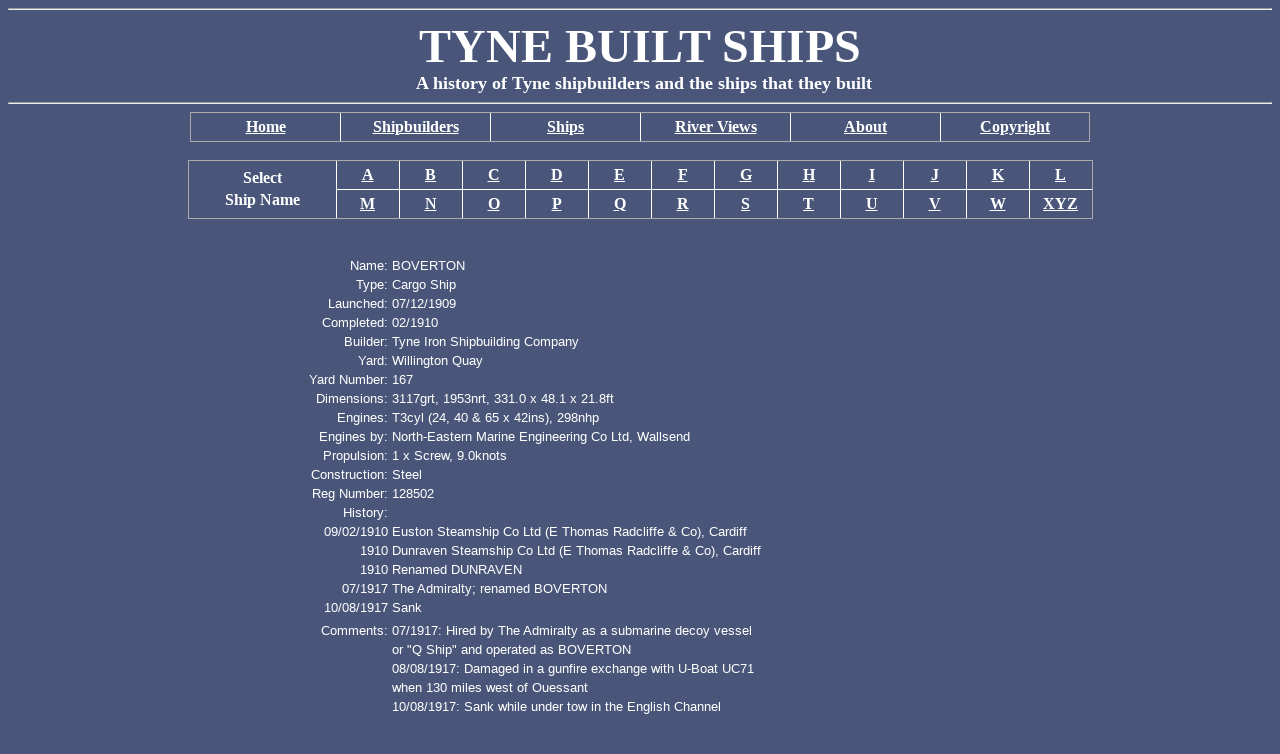

--- FILE ---
content_type: text/html
request_url: https://www.tynebuiltships.co.uk/B-Ships/boverton1910.html
body_size: 1930
content:
<!DOCTYPE html>

<html>
 
<head>
<meta http-equiv="Content-Language" content="en-gb">
<meta http-equiv="Content-Type"
content="text/html; charset=iso-8859-1">

<title>Boverton 1910</title>

<meta name="description" content="Cargo Ship Boverton Dunraven 1910 Tyne Iron Willington Quay">

<meta name="keywords" content="Cargo Ship Boverton Dunraven 1910 Tyne Iron Willington Quay">

<link rel="stylesheet" type="text/css" href="dave-style.css">

<style type="text/css">
a
{color:white;} 
 
.table1
{ }
 
.table1 th
{color:white; font-family:"Verdana", sans-serif; font-size:90%}
 
.table1 td
{color:white; font-family:"Verdana", sans-serif; font-size:80%}
 
</style>

</head>
 
<body bgcolor="495679">
 
<hr>
<div align="center"><center>
 
<font size="7" color="#FFFFFF" face="Verdana"><b>TYNE BUILT SHIPS</b></font>

</center></div>
 
<div align="center"><center>
 
&nbsp;

<font size="4" color="#FFFFFF" face="Verdana"><b>A history of Tyne shipbuilders and the ships that they built</b></font>

</center></div>
 
<div align="center"></div>
 
<div align="center">
  <hr>
  <table border=1 width=900  style='table-layout:fixed' class="top">
    <tr>
      <td width=145><p align="center"><b><a href="http://www.tynebuiltships.co.uk/index.html"><font color="#FFFFFF" face="Verdana" size="3">Home</font></a></b></td>
      <td width=145><p align="center"><b><a href="http://www.tynebuiltships.co.uk/Shipbuilders.html"><font color="#FFFFFF" face="Verdana" size="3">Shipbuilders</font></a></b></td>
      <td width=145><p align="center"><b><a href="http://www.tynebuiltships.co.uk/Ships.html"><font color="#FFFFFF" face="Verdana" size="3">Ships</font></a></b></td>
      <td width=145><p align="center"><b><a href="http://www.tynebuiltships.co.uk/Riverviews.html"><font color="#FFFFFF" face="Verdana" size="3">River Views</font></a></b></td>
      <td width=145><p align="center"><b><a href="http://www.tynebuiltships.co.uk/About.html"><font color="#FFFFFF" face="Verdana" size="3">About</font></a></b></td>
      <td width=145><p align="center"><b><a href="http://www.tynebuiltships.co.uk/Copyright.html"><font color="#FFFFFF" face="Verdana" size="3">Copyright</font></a></b></td>
    </tr>
  </table>
</div>

<div align="center"></div>
 
<div align="center">
<br>
  <table border=1 width=900  style='table-layout:fixed' class="top">
  <tr>
    <td width=145 rowspan="2" valign="middle"><p align="center"><b><font color="#FFFFFF" face="Verdana" size="3">Select</font></b><p align="center"><b><font color="#FFFFFF" face="Verdana" size="3">Ship Name</font></b></td>
    <td width=60><p align="center"><b><a href="http://www.tynebuiltships.co.uk/ShipsA.html"><font color="#FFFFFF" face="Verdana" size="3">A</font></a></b></td>
    <td width=60><p align="center"><b><a href="http://www.tynebuiltships.co.uk/ShipsB.html"><font color="#FFFFFF" face="Verdana" size="3">B</font></a></b></td>
    <td width=60><p align="center"><b><a href="http://www.tynebuiltships.co.uk/ShipsC.html"><font color="#FFFFFF" face="Verdana" size="3">C</font></a></b></td>
    <td width=60><p align="center"><b><a href="http://www.tynebuiltships.co.uk/ShipsD.html"><font color="#FFFFFF" face="Verdana" size="3">D</font></a></b></td>
    <td width=60><p align="center"><b><a href="http://www.tynebuiltships.co.uk/ShipsE.html"><font color="#FFFFFF" face="Verdana" size="3">E</font></a></b></td>
    <td width=60><p align="center"><b><a href="http://www.tynebuiltships.co.uk/ShipsF.html"><font color="#FFFFFF" face="Verdana" size="3">F</font></a></b></td>
    <td width=60><p align="center"><b><a href="http://www.tynebuiltships.co.uk/ShipsG.html"><font color="#FFFFFF" face="Verdana" size="3">G</font></a></b></td>
    <td width=60><p align="center"><b><a href="http://www.tynebuiltships.co.uk/ShipsH.html"><font color="#FFFFFF" face="Verdana" size="3">H</font></a></b></td>
    <td width=60><p align="center"><b><a href="http://www.tynebuiltships.co.uk/ShipsI.html"><font color="#FFFFFF" face="Verdana" size="3">I</font></a></b></td>
    <td width=60><p align="center"><b><a href="http://www.tynebuiltships.co.uk/ShipsJ.html"><font color="#FFFFFF" face="Verdana" size="3">J</font></a></b></td>
    <td width=60><p align="center"><b><a href="http://www.tynebuiltships.co.uk/ShipsK.html"><font color="#FFFFFF" face="Verdana" size="3">K</font></a></b></td>
    <td width=60><p align="center"><b><a href="http://www.tynebuiltships.co.uk/ShipsL.html"><font color="#FFFFFF" face="Verdana" size="3">L</font></a></b></td>
  </tr>
  <tr>
    <td width=60><p align="center"><b><a href="http://www.tynebuiltships.co.uk/ShipsM.html"><font color="#FFFFFF" face="Verdana" size="3">M</font></a></b></td>
    <td width=60><p align="center"><b><a href="http://www.tynebuiltships.co.uk/ShipsN.html"><font color="#FFFFFF" face="Verdana" size="3">N</font></a></b></td>
    <td width=60><p align="center"><b><a href="http://www.tynebuiltships.co.uk/ShipsO.html"><font color="#FFFFFF" face="Verdana" size="3">O</font></a></b></td>
    <td width=60><p align="center"><b><a href="http://www.tynebuiltships.co.uk/ShipsP.html"><font color="#FFFFFF" face="Verdana" size="3">P</font></a></b></td>
    <td width=60><p align="center"><b><a href="http://www.tynebuiltships.co.uk/ShipsQ.html"><font color="#FFFFFF" face="Verdana" size="3">Q</font></a></b></td>
    <td width=60><p align="center"><b><a href="http://www.tynebuiltships.co.uk/ShipsR.html"><font color="#FFFFFF" face="Verdana" size="3">R</font></a></b></td>
    <td width=60><p align="center"><b><a href="http://www.tynebuiltships.co.uk/ShipsS.html"><font color="#FFFFFF" face="Verdana" size="3">S</font></a></b></td>
    <td width=60><p align="center"><b><a href="http://www.tynebuiltships.co.uk/ShipsT.html"><font color="#FFFFFF" face="Verdana" size="3">T</font></a></b></td>
    <td width=60><p align="center"><b><a href="http://www.tynebuiltships.co.uk/ShipsU.html"><font color="#FFFFFF" face="Verdana" size="3">U</font></a></b></td>
    <td width=60><p align="center"><b><a href="http://www.tynebuiltships.co.uk/ShipsV.html"><font color="#FFFFFF" face="Verdana" size="3">V</font></a></b></td>
    <td width=60><p align="center"><b><a href="http://www.tynebuiltships.co.uk/ShipsW.html"><font color="#FFFFFF" face="Verdana" size="3">W</font></a></b></td>
    <td width=60><p align="center"><b><a href="http://www.tynebuiltships.co.uk/ShipsXYZ.html"><font color="#FFFFFF" face="Verdana" size="3">XYZ</font></a></b></td>
    </tr>
  </table>
</div>
<br><br>
 
<div align="center">
<table border=0 width=900>

<table id="table1" class="table1">

<TR><TD width=100 align=right>	Name:	</TD><TD width=600>	BOVERTON	</TD></TR>
<TR><TD width=100 align=right>	Type:	</TD><TD width=600>	Cargo Ship	</TD></TR>
<TR><TD width=100 align=right>	Launched:	</TD><TD width=600>	07/12/1909	</TD></TR>
<TR><TD width=100 align=right>	Completed:	</TD><TD width=600>	02/1910	</TD></TR>
<TR><TD width=100 align=right>	Builder:	</TD><TD width=600>	Tyne Iron Shipbuilding Company	</TD></TR>
<TR><TD width=100 align=right>	Yard:	</TD><TD width=600>	Willington Quay	</TD></TR>
<TR><TD width=100 align=right>	Yard Number:	</TD><TD width=600>	167	</TD></TR>
<TR><TD width=100 align=right>	Dimensions:	</TD><TD width=600>	3117grt, 1953nrt, 331.0 x 48.1 x 21.8ft	</TD></TR>
<TR><TD width=100 align=right>	Engines:	</TD><TD width=600>	T3cyl (24, 40 & 65 x 42ins), 298nhp	</TD></TR>
<TR><TD width=100 align=right>	Engines by:	</TD><TD width=600>	North-Eastern Marine Engineering Co Ltd, Wallsend	</TD></TR>
<TR><TD width=100 align=right>	Propulsion:	</TD><TD width=600>	1 x Screw, 9.0knots	</TD></TR>
<TR><TD width=100 align=right>	Construction:	</TD><TD width=600>	Steel	</TD></TR>
<TR><TD width=100 align=right>	Reg Number:	</TD><TD width=600>	128502	</TD></TR>
<TR><TD width=100 align=right>	History:	</TD><TD width=600>		</TD></TR>
<TR><TD width=100 align=right>	09/02/1910	</TD><TD width=600>	Euston Steamship Co Ltd (E Thomas Radcliffe & Co), Cardiff	</TD></TR>
<TR><TD width=100 align=right>	1910	</TD><TD width=600>	Dunraven Steamship Co Ltd (E Thomas Radcliffe & Co), Cardiff	</TD></TR>
<TR><TD width=100 align=right>	1910	</TD><TD width=600>	Renamed DUNRAVEN	</TD></TR>
<TR><TD width=100 align=right>	07/1917	</TD><TD width=600>	The Admiralty; renamed BOVERTON	</TD></TR>
<TR><TD width=100 align=right>	10/08/1917	</TD><TD width=600>	Sank	</TD></TR>
<TR><TD width=100 align=right>		</TD><TD width=600>		</TD></TR>
<TR><TD width=100 align=right>	Comments:	</TD><TD width=600>	07/1917: Hired by The Admiralty as a submarine decoy vessel	</TD></TR>
<TR><TD width=100 align=right>		</TD><TD width=600>	or "Q Ship" and operated as BOVERTON	</TD></TR>
<TR><TD width=100 align=right>		</TD><TD width=600>	08/08/1917: Damaged in a gunfire exchange with U-Boat UC71 	</TD></TR>
<TR><TD width=100 align=right>		</TD><TD width=600>	when 130 miles west of Ouessant	</TD></TR>
<TR><TD width=100 align=right>		</TD><TD width=600>	10/08/1917: Sank while under tow in the English Channel	</TD></TR>



</table>
</div>
<br><br>

<P Align="center"><IMG border="0" src="Boverton-1910-press.jpg" width=500 height=276></P>

<P Align="center"><Font face="Verdana" color="#FFFFFF" size="2">Lloyd's List, Saturday, 11/12/1909</Font></P>

<br><br>

</body>
</html>


--- FILE ---
content_type: text/css
request_url: https://www.tynebuiltships.co.uk/B-Ships/dave-style.css
body_size: 89
content:
body
{
}

.top {
    border-collapse: collapse;
    border-color: white;
}
.top td {border-color:white;}
.top p  {margin:4px 0px}
